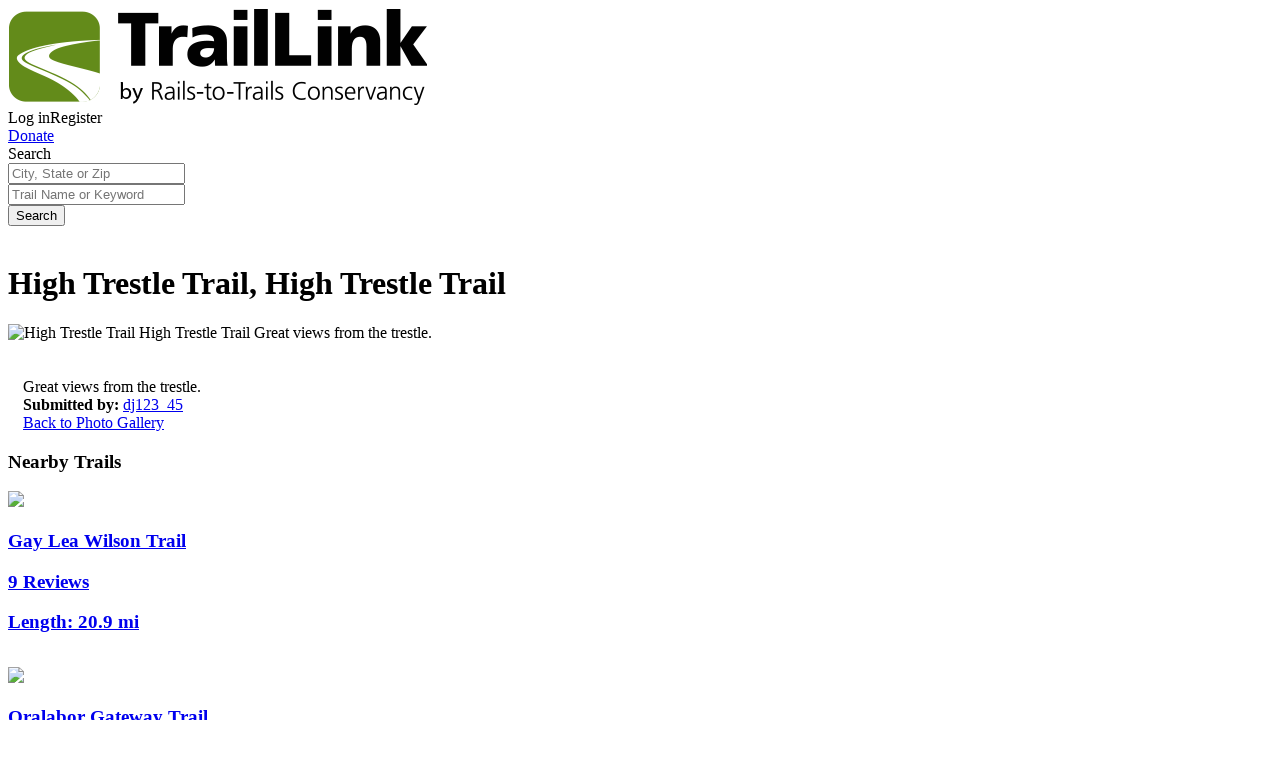

--- FILE ---
content_type: text/javascript; charset=utf-8
request_url: https://app.link/_r?sdk=web2.86.5&branch_key=key_live_icoQl8G8l4WYq3lrarWh7plmCtfZ4qS8&callback=branch_callback__0
body_size: 71
content:
/**/ typeof branch_callback__0 === 'function' && branch_callback__0("1541081017855080325");